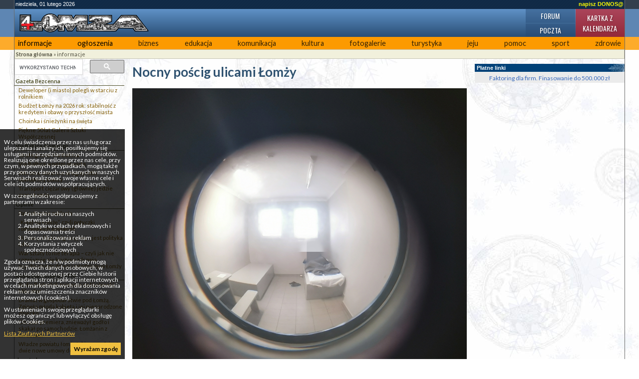

--- FILE ---
content_type: text/html; charset=UTF-8
request_url: https://4lomza.pl/index.php?wiad=61415
body_size: 8011
content:
<!doctype html>
<html class="no-js" lang="pl">
<head>
    <meta charset="UTF-8">
    <title>Nocny pościg ulicami Łomży - ::4lomza.pl:: Regionalny Portal</title>

    <meta name="viewport" content="width=device-width, initial-scale=1">

    
    

    <link rel="preconnect" href="https://fonts.gstatic.com">
    <link href="https://fonts.googleapis.com/css2?family=Lato:wght@100;300;400;700;900&family=Oswald:wght@200;300;400;500;600;700&family=PT+Serif:ital,wght@0,400;0,700;1,400;1,700&display=swap" rel="stylesheet">


    <link rel="stylesheet" href="./css/default.css?v=v32">
    <style>
        .skip-menu{
            display: none;
        }
    </style>
        <link rel="stylesheet" href="/css/moderncss.css?v=v32">
  
    
    
        <link rel="stylesheet" href="/css/print.css" media="print">
    <link rel="alternate" type="application/rss+xml" title="RSS" href="https://feeds.feedburner.com/4lomza.pl" />
    <link rel="manifest" href="/site.webmanifest">
    <link rel="apple-touch-icon" href="/icon.png">
    <link rel="canonical" href="https://4lomza.pl/index.php?wiad=61415">

    <meta name="author" content="Speed S. C." />
    <meta name="Copyright" content="Copyright (c) 2001-2026 Speed S. C." />
            <meta name="description" content="Regionalny portal. Najświeższe informacje z regionu, kulturalne, sportowe. Ogłoszenia, baza biznesu, forum " />
    
    <meta name="keywords" content="4lomza.pl, Łomża, lomza, podlaskie, informacje, turystyka, biznes, ogłoszenia drobne, bezcenna, forum, region, biebrza, kurpie" />
    <meta name="robots" content="all" />
    <meta property="twitter:account_id" content="37873530" />
    <meta name="verify-v1" content="nm2j7MNU9ms3/E/Fnn7BSI9p4IEWUeIqwmgl6N47714=" />
    <meta name="theme-color" content="#333F4D">
    <script src="/js/modernizr.js" type="text/javascript"></script>
    <script src="/js/jquery-3.2.1.min.js" type="text/javascript"></script>
    <script src="/js/jquery.cookie.js" type="text/javascript"></script>
        <script src="/okno.js?v=menu" type="text/javascript"></script>

    
	<meta property="og:locale" content="pl_PL" />
	<meta property="og:type" content="article" />
	<meta property="og:title" content="Nocny pościg ulicami Łomży" />
	<meta property="og:url" content="https://4lomza.pl/index.php?wiad=61415" />
	<meta property="og:site_name" content="::4lomza.pl:: Regionalny Portal" />
	<meta property="og:publisher" content="https://4lomza.pl" />
	<meta property="og:image" content="https://4lomza.pl/foto/2022/01/220114113911.jpg" />
	<meta property="og:image:width" content="1128" />
	<meta property="og:image:height" content="1200" />
	<meta property="og:description" content="Kierowca peugeota nie zatrzymał się do kontroli drogowej i zaczął uciekać ulicami Łomży. Po uderzeniu w ogrodzenie uciekinier porzuca samochód i dalej próbuje zbiec pieszo. Policjanci dopadają kierowcę, którym okazał się 34-latek z Łomży." />


	<meta property="twitter:site" content="@4lomzapl" />
	<meta property="twitter:site:id" content="37873530" />
	<meta property="twitter:title" content="Nocny pościg ulicami Łomży" />
	<meta property="twitter:description" content="Kierowca peugeota nie zatrzymał się do kontroli drogowej i zaczął uciekać ulicami Łomży. Po uderzeniu w ogrodzenie uciekinier porzuca samochód i dalej" />
	<meta property="twitter:image" content="https://4lomza.pl/foto/2022/01/220114113911.jpg" />
	<meta property="twitter:card" content="summary" />



    

    

    <!-- Stat -->
    
<!-- Google tag (gtag.js) -->
<script async src="https://www.googletagmanager.com/gtag/js?id=G-Q7HCGH9C37"></script>
<script>
    window.dataLayer = window.dataLayer || [];
  function gtag(){dataLayer.push(arguments);}
  gtag('js', new Date());

  gtag('config', 'G-Q7HCGH9C37');
</script>
	
            
    
    

    <script async src="https://securepubads.g.doubleclick.net/tag/js/gpt.js" crossorigin="anonymous"></script>
<script async src="https://pagead2.googlesyndication.com/pagead/js/adsbygoogle.js?client=ca-pub-8789972132816580" crossorigin="anonymous"></script>

<script>window.googletag = window.googletag || {cmd: []};</script>
<script>
googletag.cmd.push(function() {
googletag.defineSlot('/52600886/ogl4l_gora01', [[960, 90], [980, 120], [970, 90], 'fluid', [950, 90], [930, 180], [970, 66], [750, 300], [728, 90], [750, 200], [970, 250], [750, 100], [980, 90], [768, 1024]], 'div-gpt-ad-1758102636223-0').addService(googletag.pubads());
googletag.defineSlot('/52600886/N02', [[300, 1050], [300, 31], [300, 75], [300, 600], [240, 400], [300, 50], [240, 133], [292, 30], [300, 100], 'fluid', [250, 250], [300, 250], [250, 360]], 'div-gpt-ad-1757864265905-0').addService(googletag.pubads());
googletag.defineOutOfPageSlot('/52600886/nad_stopka', 'div-gpt-ad-1757862740397-0').addService(googletag.pubads());
googletag.defineSlot('/52600886/zt01', [[320, 100], [336, 280], 'fluid', [300, 50], [300, 75], [468, 60], [320, 50], [480, 320], [580, 400], [300, 250], [300, 100]], 'div-gpt-ad-1758006190462-0').addService(googletag.pubads());
googletag.pubads().enableSingleRequest();
googletag.pubads().collapseEmptyDivs();
googletag.enableServices();
});
</script>

</head>

<body class="body-wiadomosc wiadomosc-id-61415">
<div class="skip-menu">
    <a href="#pasek">Przejdź do treści</a>
    <a href="#lewa">Przejdź do menu</a>
</div>
<div id="allrama">
    <div id="all">

        <div id='data_systemu'>
            <span class='left'>niedziela, 01 lutego 2026</span>
            <span class='right'><a href='mailto:biuro@4lomza.pl' id='donos' title='Napisz do nas'>napisz DONOS@</a></span>
            <br class='both' />
        </div>

        <div id='naglowek'>
            <h1><a href="/"><span>Nocny pościg ulicami Łomży - ::4lomza.pl:: Regionalny Portal</span></a></h1>

            <ul id="fcp" class="nav-header">
                <li class="gforum"><a href="/forum/">Forum</a></li>
                <li class="gkalendarz"><a href="/kartka_z_kalendarza.php">Kartka z kalendarza</a></li>
                <li class="gpoczta"><a href="https://ssl.hi.pl/">Poczta</a></li>
            </ul>
        </div>


        <div id='menu_glowne' class="clearfix">
            
		<ul>
			<li class="kategoria-103"><a href='index.php?k=103' id='kat_103'>informacje</a></li>
	<li class="kategoria-86"><a href='index.php?k=86' id='kat_86'>ogłoszenia</a></li>
	<li class="kategoria-79"><a href='index.php?k=79' id='kat_79'>biznes</a></li>
	<li class="kategoria-85"><a href='index.php?k=85' id='kat_85'>edukacja</a></li>
	<li class="kategoria-87"><a href='index.php?k=87' id='kat_87'>komunikacja</a></li>
	<li class="kategoria-84"><a href='index.php?k=84' id='kat_84'>kultura</a></li>
	<li class="kategoria-80"><a href='index.php?k=80' id='kat_80'>fotogalerie</a></li>
	<li class="kategoria-81"><a href='index.php?k=81' id='kat_81'>turystyka</a></li>
	<li class="kategoria-88"><a href='index.php?k=88' id='kat_88'>jeju</a></li>
	<li class="kategoria-89"><a href='index.php?k=89' id='kat_89'>pomoc</a></li>
	<li class="kategoria-158"><a href='index.php?k=158' id='kat_158'>sport</a></li>
	<li class="kategoria-83"><a href='index.php?k=83' id='kat_83'>zdrowie</a></li>

		</ul>

            <button class="menu-glowne__btn">
                <span>Menu</span>

                <svg class="menu-glowne__open" width="24" height="24" viewBox="0 0 24 24" fill="none" xmlns="http://www.w3.org/2000/svg">
                    <path d="M4 6H20M4 12H20M4 18H20" stroke-width="2" stroke-linecap="round" stroke-linejoin="round"/>
                </svg>

                <svg class="menu-glowne__close" width="24" height="24" viewBox="0 0 24 24" fill="none" xmlns="http://www.w3.org/2000/svg">
                    <path d="M6 18L18 6M6 6L18 18" stroke-width="2" stroke-linecap="round" stroke-linejoin="round"/>
                </svg>
            </button>
        </div>
        

        <!-- banner -->
         
        <div class="reklama-google">
<!-- /52600886/ogl4l_gora01 -->
<div id='div-gpt-ad-1758102636223-0' style='min-width: 728px; min-height: 66px;'>
  <script>
    googletag.cmd.push(function() { googletag.display('div-gpt-ad-1758102636223-0'); });
  </script>
</div>
</div>


        <div id="pasek"><a href='index.php' id="pas0"><b>Strona główna</b></a><span id="podzial103"> &raquo; </span><a href='index.php?k=103' id="pas103">informacje</a></div>

        <section id="main-content" class="container container__wiadomosc">


            

                <div id="lewa">

                    <div class="sidebar-wyszukiwarka">
                        <gcse:searchbox-only></gcse:searchbox-only>
                    </div>

                    

                    
                    

                    <!-- menu -->
                                            <div id="menu">
                            
		<ul>
			<li class="kategoria-179"><a href='index.php?k=179' id='kat_179'>Gazeta Bezcenna</a>


<ul>
					<li><a href='index.php?wiad=71693'>Deweloper (i miasto) polegli w starciu z rolnikiem</a></li>
			<li><a href='index.php?wiad=71490'>Budżet Łomży na 2026 rok: stabilność z kredytem i obawy o przyszłość miasta</a></li>
			<li><a href='index.php?wiad=71381'>Choinka i śnieżynki na święta</a></li>
			<li><a href='index.php?wiad=71277'>Piękne 50 lat Galerii Sztuki Współczesnej</a></li>

		</ul>


</li>
	<li class="kategoria-256"><a href='index.php?k=256' id='kat_256'>Via Baltica 4lomza.pl</a>


<ul>
					<li><a href='index.php?wiad=71114'>Strategiczna Via Baltica</a></li>
			<li><a href='index.php?wiad=70932'>Via Baltica w pełni otwarta</a></li>
			<li><a href='index.php?wiad=70595'>Wkrótce otwarcie drugiej nitki obwodnicy Łomży</a></li>
			<li><a href='index.php?wiad=70148'>Transport ciężarowy (głównie) jedzie przez Łomżę</a></li>

		</ul>


</li>
	<li class="kategoria-1521"><a href='index.php?k=1521' id='kat_1521'>Opinie</a>


<ul>
					<li><a href='index.php?wiad=71227'>Patriotyczne zaklęcia</a></li>
			<li><a href='index.php?wiad=70869'>„Kolej na Łomżę”, czyli potyczki łomżyńskich posłanek</a></li>
			<li><a href='index.php?wiad=70406'>Nie ma polityki migracyjnej – jest polityka lęku</a></li>
			<li><a href='index.php?wiad=70061'>Warsztaty to nie terapia – czyli jak nie rozwiązuje się kryzysu zdrowia psychicznego dzieci i młodzieży w Łomży</a></li>

		</ul>


</li>
	<li class="kategoria-171"><a href='index.php?k=171' id='kat_171'>Radio Białystok 87,9 FM</a>


<ul>
					<li><a href='index.php?wiad=71177'>Radio Białystok zaprasza po Niebieski Mikrofon</a></li>
			<li><a href='index.php?wiad=71070'>Dramat w gospodarstwie pod Łomżą. Zginęła młoda kobieta i jej nienarodzone dziecko</a></li>
			<li><a href='index.php?wiad=70844'>Obrażał premiera, znieważył godło i skakał po samochodzie. Łomżanin z zarzutami</a></li>
			<li><a href='index.php?wiad=70602'>Władze powiatu łomżyńskiego podpisały dwie nowe umowy dotyczące dróg</a></li>

		</ul>


</li>
	<li class="kategoria-710"><a href='index.php?k=710' id='kat_710'>drogówka</a>


<ul>
					<li><a href='index.php?wiad=31055'>UWAGA PIESZY!!!</a></li>
			<li><a href='index.php?wiad=27794'>FERIE 2012</a></li>
			<li><a href='index.php?wiad=27740'>Podsumowanie „Akcji alkohol i narkotyki”</a></li>
			<li><a href='index.php?wiad=18585'>Turniej Bezpieczeństwa w Ruchu Drogowym Edycja 2009</a></li>

		</ul>


</li>
	<li class="kategoria-527"><a href='index.php?k=527' id='kat_527'>Głos Nowogrodzki</a>


<ul>
					<li><a href='index.php?wiad=56360'>Wojewódzkie zawody wędkarskie 2020``</a></li>
			<li><a href='index.php?wiad=52746'>Wyniki Zawodów Wędkarskich 2019`</a></li>
			<li><a href='index.php?wiad=52377'>Wojewódzkie zawody wędkarskie 2019`</a></li>
			<li><a href='index.php?wiad=49378'>Wyniki Zawodów Wędkarskich 2018`</a></li>

		</ul>


</li>
	<li class="kategoria-839"><a href='index.php?k=839' id='kat_839'>Wiadomości z Wizny</a>


<ul>
					<li><a href='index.php?wiad=20959'>Rzeźbiarskie początki Roberta Domurata</a></li>
			<li><a href='index.php?wiad=13920'>Twórca ludowy</a></li>

		</ul>


</li>
	<li class="kategoria-214"><a href='index.php?k=214' id='kat_214'>rolnictwo</a>


<ul>
					<li><a href='index.php?wiad=18381'>Ceny z targów 6-10.04.2009 roku</a></li>
			<li><a href='index.php?wiad=18319'>Ceny z targów 30.03-03.04.2009 roku</a></li>
			<li><a href='index.php?wiad=18230'>Ceny z targów 23-27.03.2009 roku</a></li>
			<li><a href='index.php?wiad=18161'>Ceny z targów 16-20.03.2009 roku</a></li>

		</ul>


</li>
	<li class="kategoria-165"><a href='index.php?k=165' id='kat_165'>przegląd prasy</a>


<ul>
					<li><a href='index.php?wiad=14586'>środa 12.03.2008</a></li>
			<li><a href='index.php?wiad=14575'>wtorek 11.03.2008</a></li>
			<li><a href='index.php?wiad=14566'>poniedziałek 10.03.2008</a></li>
			<li><a href='index.php?wiad=14533'>czwartek 6.03.2008</a></li>

		</ul>


</li>
	<li class="kategoria-172"><a href='index.php?k=172' id='kat_172'>Radio Nadzieja 103,6 FM</a>


<ul>
					<li><a href='index.php?wiad=22673'>Dobroć ludzka i solidarność ludzka zdaje egzamin</a></li>
			<li><a href='index.php?wiad=22641'>Ppłk Zalewski  Kustoszem Tradycji, Chwały i Sławy Oręża Polskiego.</a></li>
			<li><a href='index.php?wiad=22238'>80 lat MPWiK - koncert urodzinowy</a></li>
			<li><a href='index.php?wiad=22071'>Świecenia kapłańskie w roku kapłańskim to punkt kulminacyjny</a></li>

		</ul>


</li>
	<li class="kategoria-268"><a href='index.php?k=268' id='kat_268'>Ruchy i Stowarzyszenia Katolickie</a></li>
	<li class="kategoria-553"><a href='index.php?k=553' id='kat_553'>Wizyta Papieża w Łomży w 1991 roku</a>


<ul>
					<li><a href='index.php?wiad=3822'>4 i 5 czerwca 1991 roku - wizyta Ojca Świętego Jana Pawła II w Łomży</a></li>
			<li><a href='index.php?wiad=3876'>Homilia wygłoszona podczas Mszy św. przy kościele Bożego Miłosierdzia, 4 czerwca 1991 r.</a></li>
			<li><a href='index.php?wiad=3818'>Fotogaleria - Papież w Łomży</a></li>
			<li><a href='index.php?wiad=3827'>UCHWAŁA NR 81/XVII/95 Rady Miejskiej Łomży z dnia 4 czerwca 1995 roku</a></li>

		</ul>


</li>
	<li class="kategoria-211"><a href='index.php?k=211' id='kat_211'>wybory europejskie 2004</a></li>
	<li class="kategoria-1489"><a href='index.php?k=1489' id='kat_1489'>Wybory samorządowe 2014</a></li>

		</ul>
                        </div>
                    
                                        <div id="pozostale_wiadomosci">
                        <h4>Pozostałe wiadomości</h4>
                        <ul><li><a href='index.php?wiad=71762'>Hala po terminie, kary rosną. Miasto czeka na dodatnie temperatury</a></li><li><a href='index.php?wiad=71761'>Arktyczny mróz nad Łomżą. IMGW podnosi stopień ostrzeżenia</a></li><li><a href='index.php?wiad=71760'>Za 15 tys. zł kupisz małe auto z automatem. Ale czy to naprawdę się opłaca?</a></li><li><a href='index.php?wiad=71759'>Łomżanie nurkują zimą 20 metrów pod lodem</a></li><li><a href='index.php?wiad=71757'>Pani Małgorzata: „Będę walczyć o mieszkanie z miasta”</a></li><li><a href='index.php?wiad=71755'>Listwy sufitowe do kuchni – jak i gdzie je wybrać?</a></li><li><a href='index.php?wiad=71754'>Hala z fotowoltaiką na dachu powstanie w MPK</a></li><li><a href='index.php?wiad=71753'>Ponad 12 tys. kontroli zwolnień lekarskich. Do ZUS wróciło 5,15 mln zł</a></li><li><a href='index.php?wiad=71752'>Będzie bardzo mroźno</a></li><li><a href='index.php?wiad=71751'>Sauna beczka - co to jest i dlaczego jest coraz popularniejsza?</a></li><li><a href='index.php?wiad=71750'>4 błędy popełniane przy wyborze biżuterii na walentynki</a></li><li><a href='index.php?wiad=71749'>Samotna matka z dziećmi marznie w cudzym domu</a></li><li><a href='index.php?wiad=71748'>Z Łomży w świat: 3 gotowe scenariusze na niezapomniany road trip po Mazurach i Podlasiu</a></li><li><a href='index.php?wiad=71747'>Kolejny salon gier hazardowych zamknięty przez KAS</a></li><li><a href='index.php?wiad=71745'>Możliwe wejście w atmosferę szczątków chińskiej rakiety – komunikat POLSA</a></li></ul>
                    </div>
                    
                    
                    
                    <!-- kalendarz  -->
                    

                    
                    <!-- fotka  -->
                    
                    
                    
                    
                    
                    
                    
                    <!-- kolumna kolumna ogłoszenia -->
                    
                </div>


            

            <div id="srodek">


                
                                
                

                <!-- wiadomość -->

<article class="wiadomosc">
    
    <header>
        <h2>Nocny pościg ulicami Łomży</h2>
    </header>

            <div class="wiadomosc__fotoglowne">
            <a href="/fotogaleria.php?id=290307">
                <picture>
                    <source type="image/jpeg" srcset="/foto/2022/01/220114113911.jpg">
                	<img src="/foto/2022/01/220114113911.jpg" alt="Główne zdjęcie" width="1128" height="1200">
                </picture>

            </a>

                    </div>
        
    

    <p class="podtytul">Kierowca peugeota nie zatrzymał się do kontroli drogowej i zaczął uciekać ulicami Łomży. Po uderzeniu w ogrodzenie uciekinier porzuca samochód i dalej próbuje zbiec pieszo. Policjanci dopadają kierowcę, którym okazał się 34-latek z Łomży.</p>

    
    <div class="reklama-google">
<!-- /52600886/zt01 -->
<div id='div-gpt-ad-1758006190462-0' style='min-width: 300px; min-height: 50px;'>
  <script>
    googletag.cmd.push(function() { googletag.display('div-gpt-ad-1758006190462-0'); });
  </script>
</div>
</div>

    
    <div class="tresc"><p>Zdarzenie miało miejsce wczoraj 13.01.2022 po godz. 23. Policjanci z łomżyńskiej drogówki chcieli na ulicy Zjazd zatrzymać do kontroli peugeota. Kierowca jednak zlekceważył polecenia policjantów i zaczął uciekać w kierunku centrum Łomży. Mundurowi ruszyli za nim w pościg. Jak relacjonują policjanci, kierujący ignorował sygnały świetlne oraz dźwiękowe i kontynuował ucieczkę. Na ulicy Zamiejskiej, na łuku drogi, stracił panowanie nad pojazdem i uderzył w ogrodzenie posesji. To nie zatrzymało uciekiniera. Na ulicy Nadnarwiańskiej uderzył w kolejne ogrodzenie. Tym razem już nie pojechał dalej, a porzucił samochód i zaczął w kierunku pobliskich bloków uciekać pieszo. Tam policjanci zatrzymali 34-latka, który trafił do policyjnego aresztu. Badanie alkomatem wykazało, że miał on blisko 2 promile alkoholu w organizmie.</p>
<p>Po sprawdzeniu w policyjnych systemach okazało się, że mężczyzna w 2011 roku miał zatrzymane prawo jazdy za kierowanie pojazdem pod wpływem alkoholu i od tego czasu nie wyrobił nowego dokumentu.</p>
<p>Zgodnie z kodeksem karnym za niezatrzymanie się do kontroli drogowej grozi do 5 lat pozbawienia wolności, natomiast za kierowanie w stanie nietrzeźwości przewiduję karę do 2 lat pozbawienia wolności. Dodatkowo mężczyzna odpowie za spowodowanie kolizji oraz jazdę bez uprawnień. </p>
<p> </p></div>

    
    <div class="bxbanner"><a href="/bannery.php?bxid=8097" target="_blank"><img src="/banner/260130055943.gif" alt="260130055943.gif" /></a></div>

    
    
    <footer>
        <div class="autor">mm </div>

        <div class="data">
            pt, 14 stycznia 2022 11:38
                            <div>
                    Data ostatniej edycji: pt, 14 stycznia 2022 12:23:52
                </div>

                    </div>

        <div class='drukuj'><a href='index.php?wiad=61415' onclick="window.print();" title='Wydrukuj artykuł'><span>Drukuj</span></a></div>

        <div class='wyslijznajomemu'>
            <a href="javascript:pop('wyslij_znajomym.php?id=61415',500,350)" title='Wyślij znajomym'><span>Wyślij znajomym </span></a>
        </div>
    </footer>

    
    <!-- at -->




</article>

<hr />




                <span class='nic'>&nbsp;</span>
            </div>

            

                <div id="prawa">

                    
                    <div class="reklama-google">
<!-- /52600886/N02 -->
<div id='div-gpt-ad-1757864265905-0' style='min-width: 240px; min-height: 30px;'>
  <script>
    googletag.cmd.push(function() { googletag.display('div-gpt-ad-1757864265905-0'); });
  </script>
</div>
</div>

                    <div class="platne-linki">
	<div class="hm">Płatne linki </div>
<a href="https://smartfaktor.pl" target="_blank">Faktoring dla firm. Finasowanie do 500.000 zł </a>
</div>
                    
                    
                    
                    
                    
                    
                </div><!-- KKP -->

            

        </section>

        

        <div style="clear: both;">&nbsp;</div>

        <!-- BNR -->
        

        <div class="reklama-google">
<!-- /52600886/nad_stopka -->
<div id='div-gpt-ad-1757862740397-0'>
  <script>
    googletag.cmd.push(function() { googletag.display('div-gpt-ad-1757862740397-0'); });
  </script>
</div>
</div>

        <div id="stopka">
            <div class="stopka-strony">
      <div class="stopka-strony__tytul">
        <a href="/">
          4lomza.pl Regionalny Portal
          <img src="https://4lomza.pl/i/4lomza-80x15.png" alt="4lomza.pl" />
        </a>
      </div>
      <div class="stopka-strony__linki">
        <a href="/mapa.php">
            <svg xmlns="http://www.w3.org/2000/svg" width="24" height="24" viewBox="0 0 24 24" stroke="currentColor" fill="currentColor" class="w-6 h-6"><path d="M22 18v-7h-9v-5h3v-6h-8v6h3v5h-9v7h-2v6h6v-6h-2v-5h7v5h-2v6h6v-6h-2v-5h7v5h-2v6h6v-6z"/></svg>
            Mapa serwisu</a>
        <a href="https://feeds.feedburner.com/4lomza.pl">

            <svg xmlns="http://www.w3.org/2000/svg" fill="none" width="24" height="24" viewBox="0 0 24 24" stroke-width="3.5" stroke="currentColor" class="w-6 h-6">
                <path stroke-linecap="round" stroke-linejoin="round" d="M12.75 19.5v-.75a7.5 7.5 0 00-7.5-7.5H4.5m0-6.75h.75c7.87 0 14.25 6.38 14.25 14.25v.75M6 18.75a.75.75 0 11-1.5 0 .75.75 0 011.5 0z" />
              </svg>

            Nagłówki RSS</a>
        <a href="/index.php?k=199">Reklama</a>
      </div>
      <div class="stopka-strony__speed">
        Copyright &copy;
        <a href="http://speed.hi.pl" target="_blank">Speed s.c.</a>
        2005r - 4too v.1.0
      </div>
    </div>
        </div><!-- #stopka -->

    </div>
</div>

<div id="komunikat_rodo"><p>W celu świadczenia przez nas usług oraz ulepszania i analizy ich, posiłkujemy się usługami i narzędziami innych podmiotów. Realizują one określone przez nas cele, przy czym, w pewnych przypadkach, mogą także przy pomocy danych uzyskanych w naszych Serwisach realizować swoje własne cele i cele ich podmiotów współpracujących.</p>W szczególności współpracujemy z partnerami w zakresie:<ol>    <li>Analityki ruchu na naszych serwisach</li>    <li>Analityki w celach reklamowych i dopasowania treści</li>    <li>Personalizowania reklam</li>    <li>Korzystania z wtyczek społecznościowych</li></ol><p>Zgoda oznacza, że n/w podmioty mogą używać Twoich danych osobowych, w postaci udostępnionej przez Ciebie historii przeglądania stron i aplikacji internetowych w celach marketingowych dla dostosowania reklam oraz umieszczenia znaczników internetowych (cookies).</p><p>W ustawieniach swojej przeglądarki możesz ograniczyć lub wyłączyć obsługę plików Cookies.</p><p><a href="https://support.google.com/dfp_premium/answer/9012903?hl=pl&amp;ref_topic=9007190" target="_blank">Lista Zaufanych Partnerów</a></p><a href="#" id="zgoda-rodo">Wyrażam zgodę</a></div>
<script type="text/javascript"> $(document).ready(function(){ $("#zgoda-rodo").click(function() { $("#komunikat_rodo").hide("slow",function(){}); $.cookie('komunikat_rodo', '1', { expires: 30, path: '/' }); return false; }); });</script>








</body>
</html>


--- FILE ---
content_type: text/html; charset=utf-8
request_url: https://www.google.com/recaptcha/api2/aframe
body_size: 46
content:
<!DOCTYPE HTML><html><head><meta http-equiv="content-type" content="text/html; charset=UTF-8"></head><body><script nonce="lkV_uHgFljOfJVKHS-QeKg">/** Anti-fraud and anti-abuse applications only. See google.com/recaptcha */ try{var clients={'sodar':'https://pagead2.googlesyndication.com/pagead/sodar?'};window.addEventListener("message",function(a){try{if(a.source===window.parent){var b=JSON.parse(a.data);var c=clients[b['id']];if(c){var d=document.createElement('img');d.src=c+b['params']+'&rc='+(localStorage.getItem("rc::a")?sessionStorage.getItem("rc::b"):"");window.document.body.appendChild(d);sessionStorage.setItem("rc::e",parseInt(sessionStorage.getItem("rc::e")||0)+1);localStorage.setItem("rc::h",'1769947427642');}}}catch(b){}});window.parent.postMessage("_grecaptcha_ready", "*");}catch(b){}</script></body></html>